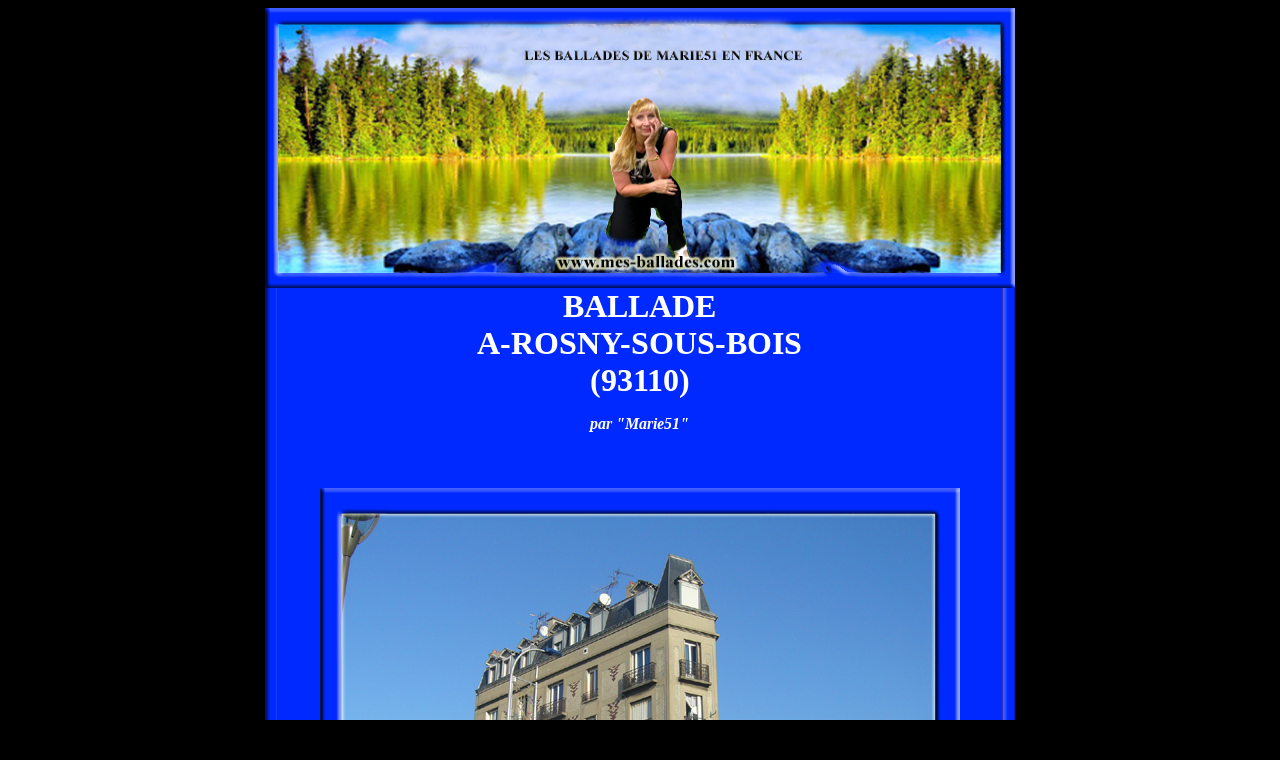

--- FILE ---
content_type: text/html
request_url: http://www.mes-ballades.com/93/rosny-sous-bois-93110-la-ville-de-rosny-sous-bois-seine-saint-denis-idf-en-france.htm
body_size: 2297
content:
<html><head>
<title>BALLADE<br>A-ROSNY-SOUS-BOIS<br>(93110)</title>

<meta name="Description" content="BALLADE<br>A-ROSNY-SOUS-BOIS<br>(93110)">
<meta name="Keywords" content="BALLADE<br>A-ROSNY-SOUS-BOIS<br>(93110)">
<meta http-equiv="Content-Type" content="text/html; charset=iso-8859-1">


</head>

<body bgcolor="#000000" link=white vlink=grey alink=white text=white>

<table align="center" border="0" cellpadding="0" cellspacing="0" width="750" bgcolor="#0029FF" >
<tr>
<td colspan="3"><img src="http://www.mes-ballades.com/haut.jpg" width="750" height="280" border=0></td>
</tr>
<tr>
<td width=12 background="http://www.mes-ballades.com/gauche.gif"></td>
<td width=725>

<p align="center"><font size="6"><b>BALLADE<BR>A-ROSNY-SOUS-BOIS<BR>(93110)</b></font></p>
<center><i><b>par "Marie51"</i></b></center>
<center>


</center>
<table align="center" border="0" width="90%">
<tr><td width="100%">

<div align="justify"><b>

<br><br>


<p>
<center><img src="image-93/mes-ballades.com_architecture_93.jpg" width="640" height="480"></center>
<br>
Comme chaque année, j'aime retrouver mes Amis, à Rosny-sous-Bois, dans le Val-de-Marne, en région Ile-de-France, en France en France et j'en profite pour m'y promener. La petite ville de Rosny-sous-Bois se transforme, régulièrement sous mes yeux, quelque soit la saison où je viens.<br>
<br>
<center><img src="image-93/rosny_sous_bois_94.jpg" width="550" height="413"></center>
<br>
<br>
<center><img src="image-93/rosny_sous_bois_creche.jpg" width="550" height="413"></center>
<br>
<br>
<center><img src="image-93/mairie_de_rosny_sous_bois.jpg" width="600" height="450"></center>
<br>
<br>
J'aime la diversité de ses habitations et la gentillesse de ses habitants, qui nous disent, régulièrement, "bonjour", poliment, en nous croisant.<br>
<br>
<center><img src="image-93/maison-dans-Rosny-sous-Bois.jpg" width="640" height="480"></center>
<br>
<br>
<center><img src="image-93/rosny_eglise_sainte_genevieve.jpg" width="375" height="500"></center>
<br>
<br>
<center><img src="image-93/rosny_sous_bois_ancienne_mairie.jpg" width="600" height="450"></center>
<br>
<br>
Devant une statuette de bois tressé, je demande à Didier età Marcelle de prendre la pose. Marcelle nous prend en photos, à son tour, afin de garder quelques photos en souvenirs :<br>
<br>
<center><img src="image-93/ROSNY-SOUS-BOIS_Marcelle-et-Didier.jpg" width="640" height="480"></center>
<br>
<br>
<center><img src="image-93/mes-ballades.com_Didier-et-Marie.jpg" width="640" height="480"></center>
<br>
<br>
C'est pour mon ami Didier l'occasion d'aller flâner dans sa ville, en ma compagnie, au milieu de nos fous rires et nos souvenirs. Il faut dire que nous nous connaissons depuis 2001. La preuve, pour moi qu'une véritable amitié reste possible, entre un Homme et une Femme ! Oh ! voila mes deux amis, en plein fou-rire, encore une fois !<br>
<br>
<center><img src="image-93/mes-ballades.com-DIDIER-ET-MARCELLE.jpg" width="640" height="480"></center>
<br>
<br>
<center><img src="image-93/rosny_sous_bois-immeuble.jpg" width="600" height="450"></center>
<br>
<br>
La Mairie de Rosny-sous-Bois est gigantesque. Un immense immeuble qui n'a plus rien à voir avec l'ancienne petite mairie qui avait des dimensions nettement plus modestes et devait couter bien moins cher aux contribuables ! <br>
<br>
<center><img src="image-93/mes-ballades.com_mairie-de-Rosny-sous-Bois.jpg" width="640" height="480"></center>
<br>
<br>
<center><img src="image-93/mes-ballades.com_ancienne-mairie_Rosny-sous-Bois.jpg" width="640" height="480"></center>
<br>
<br>
Les immeubles que nous croisons sont très diversifiés. Certains ont même des formes inhabituelles. Rien à voir avec les constructions que nous connaissons. Une sculpture semble nous sourire.<br>
<br>
<center><img src="image-93/mes-ballades.com_scupture_rosny-sous-bois.jpg" width="640" height="480"></center>
<br>
<br>
<center><img src="image-93/rosny_sous_bois_centre_ville.jpg" width="550" height="413"></center>
<br>
<br>
Tout en flanant, nous décidons de traverser le Parc Decesari maintenant.<br>
<br>
<center><img src="image-93/PARC-DECESARI_ROSNY-SOUS-BOIS.jpg" width="640" height="480"></center>
 <br>
<br>
<center><img src="image-93/rosny_sous_bois_parc.jpg" width="375" height="500"></center>
<br>
<br>
<center><img src="image-93/rosny_sous_bois_vierge.jpg" width="409" height="550"></center>
<br>
<br>
Ce jour là, nos pas nous mènent au Parc où nous allons avoir le plaisir de découvrir un mariage africain. Le sourire est sur toutes leurs lèvres. La mariée est particulièrement jolie. Mais ce sera l'occasion d'un nouvel article, prochainement. <br>
<br>
<center><img src="image-93/mes-ballades.com_mariage-africain.jpg" width="640" height="479"></center>
<br>
<br>
Les fleurs dans ce parc sont magnifiques !<br>
<br>
<center><img src="image-93/mes-ballades.com_fleur_parc-Decesari.jpg" width="640" height="480"></center>
<br>
<br>
<br>
<center><img src="image-93/rosny_sous_bois_pain.jpg" width="425" height="500"></center>
<br>
<br>
J'en profite pour mitrailler Didier et Marcelle, sa maman, dès que je vois un coin de verdure et des fleurs. Il n'est pas plus naturel maintenant ?<br>
Au fait, je vous confie un petit secret : Didier est un coeur à prendre ! <br>
<br>
<center><img src="image-93/ROSNY-SOUS-BOIS_DIDIER.jpg" width="640" height="480"></center>
<br>
<br>
<center><img src="image-93/centre_ville_rosny_sous_bois.jpg" width="550" height="413"></center>
<br>
<br>
<center><img src="image-93/rosny_sous_bois_ville.jpg" width="600" height="450"></center>
<br>
<br>
<center><img src="image-93/paris_tgv.jpg" width="550" height="413"></center>
<br>
<br>
Dans le parc municipal Decesari se trouve un arbre au nom curieux : "le Désespoir du Singe". En touchant ces feuilles pointues, je comprends mieux que les singes n'aiment pas grimper dessus. C'est d'un piquant terribble ! Alors, soyez prudent en l'approchant!<br>
<br>
<center><img src="image-93/mes-ballades-com_supplice-du-singe.jpg" width="640" height="480"></center>
<br>
<br>
A bientot mes chers Amis : Didier, Marcelle et Bernard ! Au plaisir de vous revoir et merci pour votre accueil chaleureux.<br>
<br>
Mise à jour le  26/12/2007<br>
<br>
Marie51<br>
<center><img src="image-93/mas.gif" width="134" height="164"></center>

</p>


<br><br><p align="center"><a href="index-93.his">Retour</a></p>
<br>

</b></div>

<div align="center"><i><br> www.mes-ballades.com</b> 12/07/2007-26/11/2026 - Tous Droits Reserves</br>

</tr>
</table>

</td>
<td width="13" background="http://www.mes-ballades.com/droite.gif"></td>
</tr>
<tr>
<td colspan="3"><img src="http://www.mes-ballades.com/bas.gif" width="750" height="19" border=0></td>
</tr>
</table>


</body>
</html>
